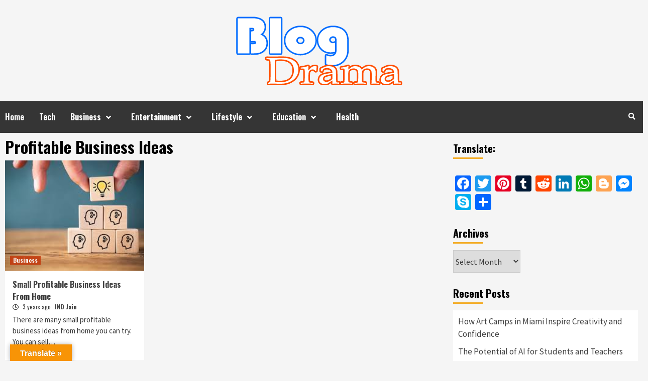

--- FILE ---
content_type: text/html; charset=UTF-8
request_url: https://www.blogdrama.net/tag/profitable-business-ideas
body_size: 67861
content:
<!doctype html>
<html lang="en-US">
<head>
    <meta charset="UTF-8">
    <meta name="viewport" content="width=device-width, initial-scale=1">
<title>blogdrama.net - Tech, Blogging, Health, Business, Finance, Lifestyle etc</title>
<meta name="description" content="blogdrama.net is a blogging platform where you will get many blogs in various categories like : Tech, Health, Fashion Business , Autos , Travel Related Daily Routine. "/>
    <link rel="profile" href="https://gmpg.org/xfn/11">

    
	<!-- This site is optimized with the Yoast SEO plugin v14.5 - https://yoast.com/wordpress/plugins/seo/ -->
	<title>Profitable Business Ideas Archives -</title>
	<meta name="robots" content="index, follow" />
	<meta name="googlebot" content="index, follow, max-snippet:-1, max-image-preview:large, max-video-preview:-1" />
	<meta name="bingbot" content="index, follow, max-snippet:-1, max-image-preview:large, max-video-preview:-1" />
	<link rel="canonical" href="https://www.blogdrama.net/tag/profitable-business-ideas" />
	<meta property="og:locale" content="en_US" />
	<meta property="og:type" content="article" />
	<meta property="og:title" content="Profitable Business Ideas Archives -" />
	<meta property="og:url" content="https://www.blogdrama.net/tag/profitable-business-ideas" />
	<meta name="twitter:card" content="summary_large_image" />
	<script type="application/ld+json" class="yoast-schema-graph">{"@context":"https://schema.org","@graph":[{"@type":["Person","Organization"],"@id":"https://www.blogdrama.net/#/schema/person/f59863e37a68a6340feaff6b813f7ae5","name":"IND Jain","image":{"@type":"ImageObject","@id":"https://www.blogdrama.net/#personlogo","inLanguage":"en-US","url":"https://secure.gravatar.com/avatar/14c7aa2aece417a538753bdb9eee2d50?s=96&d=mm&r=g","caption":"IND Jain"},"logo":{"@id":"https://www.blogdrama.net/#personlogo"}},{"@type":"WebSite","@id":"https://www.blogdrama.net/#website","url":"https://www.blogdrama.net/","name":"","description":"","publisher":{"@id":"https://www.blogdrama.net/#/schema/person/f59863e37a68a6340feaff6b813f7ae5"},"potentialAction":[{"@type":"SearchAction","target":"https://www.blogdrama.net/?s={search_term_string}","query-input":"required name=search_term_string"}],"inLanguage":"en-US"},{"@type":"CollectionPage","@id":"https://www.blogdrama.net/tag/profitable-business-ideas#webpage","url":"https://www.blogdrama.net/tag/profitable-business-ideas","name":"Profitable Business Ideas Archives -","isPartOf":{"@id":"https://www.blogdrama.net/#website"},"inLanguage":"en-US"}]}</script>
	<!-- / Yoast SEO plugin. -->


<link rel='dns-prefetch' href='//translate.google.com' />
<link rel='dns-prefetch' href='//fonts.googleapis.com' />
<link rel='dns-prefetch' href='//s.w.org' />
<link rel="alternate" type="application/rss+xml" title=" &raquo; Feed" href="https://www.blogdrama.net/feed" />
<link rel="alternate" type="application/rss+xml" title=" &raquo; Comments Feed" href="https://www.blogdrama.net/comments/feed" />
<link rel="alternate" type="application/rss+xml" title=" &raquo; Profitable Business Ideas Tag Feed" href="https://www.blogdrama.net/tag/profitable-business-ideas/feed" />
		<script type="text/javascript">
			window._wpemojiSettings = {"baseUrl":"https:\/\/s.w.org\/images\/core\/emoji\/12.0.0-1\/72x72\/","ext":".png","svgUrl":"https:\/\/s.w.org\/images\/core\/emoji\/12.0.0-1\/svg\/","svgExt":".svg","source":{"concatemoji":"https:\/\/www.blogdrama.net\/wp-includes\/js\/wp-emoji-release.min.js?ver=5.4.18"}};
			/*! This file is auto-generated */
			!function(e,a,t){var n,r,o,i=a.createElement("canvas"),p=i.getContext&&i.getContext("2d");function s(e,t){var a=String.fromCharCode;p.clearRect(0,0,i.width,i.height),p.fillText(a.apply(this,e),0,0);e=i.toDataURL();return p.clearRect(0,0,i.width,i.height),p.fillText(a.apply(this,t),0,0),e===i.toDataURL()}function c(e){var t=a.createElement("script");t.src=e,t.defer=t.type="text/javascript",a.getElementsByTagName("head")[0].appendChild(t)}for(o=Array("flag","emoji"),t.supports={everything:!0,everythingExceptFlag:!0},r=0;r<o.length;r++)t.supports[o[r]]=function(e){if(!p||!p.fillText)return!1;switch(p.textBaseline="top",p.font="600 32px Arial",e){case"flag":return s([127987,65039,8205,9895,65039],[127987,65039,8203,9895,65039])?!1:!s([55356,56826,55356,56819],[55356,56826,8203,55356,56819])&&!s([55356,57332,56128,56423,56128,56418,56128,56421,56128,56430,56128,56423,56128,56447],[55356,57332,8203,56128,56423,8203,56128,56418,8203,56128,56421,8203,56128,56430,8203,56128,56423,8203,56128,56447]);case"emoji":return!s([55357,56424,55356,57342,8205,55358,56605,8205,55357,56424,55356,57340],[55357,56424,55356,57342,8203,55358,56605,8203,55357,56424,55356,57340])}return!1}(o[r]),t.supports.everything=t.supports.everything&&t.supports[o[r]],"flag"!==o[r]&&(t.supports.everythingExceptFlag=t.supports.everythingExceptFlag&&t.supports[o[r]]);t.supports.everythingExceptFlag=t.supports.everythingExceptFlag&&!t.supports.flag,t.DOMReady=!1,t.readyCallback=function(){t.DOMReady=!0},t.supports.everything||(n=function(){t.readyCallback()},a.addEventListener?(a.addEventListener("DOMContentLoaded",n,!1),e.addEventListener("load",n,!1)):(e.attachEvent("onload",n),a.attachEvent("onreadystatechange",function(){"complete"===a.readyState&&t.readyCallback()})),(n=t.source||{}).concatemoji?c(n.concatemoji):n.wpemoji&&n.twemoji&&(c(n.twemoji),c(n.wpemoji)))}(window,document,window._wpemojiSettings);
		</script>
		<style type="text/css">
img.wp-smiley,
img.emoji {
	display: inline !important;
	border: none !important;
	box-shadow: none !important;
	height: 1em !important;
	width: 1em !important;
	margin: 0 .07em !important;
	vertical-align: -0.1em !important;
	background: none !important;
	padding: 0 !important;
}
</style>
	<link rel='stylesheet' id='wp-block-library-css'  href='https://www.blogdrama.net/wp-includes/css/dist/block-library/style.min.css?ver=5.4.18' type='text/css' media='all' />
<link rel='stylesheet' id='contact-form-7-css'  href='https://www.blogdrama.net/wp-content/plugins/contact-form-7/includes/css/styles.css?ver=5.2.1' type='text/css' media='all' />
<link rel='stylesheet' id='google-language-translator-css'  href='https://www.blogdrama.net/wp-content/plugins/google-language-translator/css/style.css?ver=6.0.6' type='text/css' media='' />
<link rel='stylesheet' id='glt-toolbar-styles-css'  href='https://www.blogdrama.net/wp-content/plugins/google-language-translator/css/toolbar.css?ver=6.0.6' type='text/css' media='' />
<link rel='stylesheet' id='hardnews-google-fonts-css'  href='https://fonts.googleapis.com/css?family=Oswald:300,400,700' type='text/css' media='all' />
<link rel='stylesheet' id='bootstrap-css'  href='https://www.blogdrama.net/wp-content/themes/covernews/assets/bootstrap/css/bootstrap.min.css?ver=5.4.18' type='text/css' media='all' />
<link rel='stylesheet' id='covernews-style-css'  href='https://www.blogdrama.net/wp-content/themes/covernews/style.css?ver=5.4.18' type='text/css' media='all' />
<link rel='stylesheet' id='hardnews-css'  href='https://www.blogdrama.net/wp-content/themes/hardnews/style.css?ver=1.0.2' type='text/css' media='all' />
<link rel='stylesheet' id='font-awesome-v5-css'  href='https://www.blogdrama.net/wp-content/themes/covernews/assets/font-awesome-v5/css/fontawesome-all.min.css?ver=5.4.18' type='text/css' media='all' />
<link rel='stylesheet' id='slick-css'  href='https://www.blogdrama.net/wp-content/themes/covernews/assets/slick/css/slick.min.css?ver=5.4.18' type='text/css' media='all' />
<link rel='stylesheet' id='covernews-google-fonts-css'  href='https://fonts.googleapis.com/css?family=Source%20Sans%20Pro:400,400i,700,700i|Lato:400,300,400italic,900,700&#038;subset=latin,latin-ext' type='text/css' media='all' />
<link rel='stylesheet' id='addtoany-css'  href='https://www.blogdrama.net/wp-content/plugins/add-to-any/addtoany.min.css?ver=1.15' type='text/css' media='all' />
<script type='text/javascript' src='https://www.blogdrama.net/wp-includes/js/jquery/jquery.js?ver=1.12.4-wp'></script>
<script type='text/javascript' src='https://www.blogdrama.net/wp-includes/js/jquery/jquery-migrate.min.js?ver=1.4.1'></script>
<script type='text/javascript' src='https://www.blogdrama.net/wp-content/plugins/add-to-any/addtoany.min.js?ver=1.1'></script>
<link rel='https://api.w.org/' href='https://www.blogdrama.net/wp-json/' />
<link rel="EditURI" type="application/rsd+xml" title="RSD" href="https://www.blogdrama.net/xmlrpc.php?rsd" />
<link rel="wlwmanifest" type="application/wlwmanifest+xml" href="https://www.blogdrama.net/wp-includes/wlwmanifest.xml" /> 
<meta name="generator" content="WordPress 5.4.18" />

<script data-cfasync="false">
window.a2a_config=window.a2a_config||{};a2a_config.callbacks=[];a2a_config.overlays=[];a2a_config.templates={};
(function(d,s,a,b){a=d.createElement(s);b=d.getElementsByTagName(s)[0];a.async=1;a.src="https://static.addtoany.com/menu/page.js";b.parentNode.insertBefore(a,b);})(document,"script");
</script>
<style type="text/css">#google_language_translator { width:auto !important; }.goog-tooltip {display: none !important;}.goog-tooltip:hover {display: none !important;}.goog-text-highlight {background-color: transparent !important; border: none !important; box-shadow: none !important;}#google_language_translator select.goog-te-combo { color:#32373c; }#flags { display:none; }#google_language_translator {color: transparent;}body { top:0px !important; }#glt-translate-trigger { left:20px; right:auto; }#glt-translate-trigger > span { color:#ffffff; }#glt-translate-trigger { background:#f89406; }.goog-te-gadget .goog-te-combo { width:100%; }</style>        <style type="text/css">
                        .site-title a,
            .site-header .site-branding .site-title a:visited,
            .site-header .site-branding .site-title a:hover,
            .site-description {
                color: #000000;
            }

            .site-branding .site-title {
                font-size: 48px;
            }

            @media only screen and (max-width: 640px) {
                .header-layout-3 .site-header .site-branding .site-title,
                .site-branding .site-title {
                    font-size: 60px;

                }
              }   

           @media only screen and (max-width: 375px) {
               .header-layout-3 .site-header .site-branding .site-title,
               .site-branding .site-title {
                        font-size: 50px;

                    }
                }
                
            

        </style>
        	<!-- Global site tag (gtag.js) - Google Analytics -->
<script async src="https://www.googletagmanager.com/gtag/js?id=UA-172541936-1"></script>
<script>
  window.dataLayer = window.dataLayer || [];
  function gtag(){dataLayer.push(arguments);}
  gtag('js', new Date());

  gtag('config', 'UA-172541936-1');
</script>
	<meta name="google-site-verification" content="CJ8oWB6clWcxNrryB5vhy7CJp0IcIhIP8AWj2MrL5aU" />
</head>

<body data-rsssl=1 class="archive tag tag-profitable-business-ideas tag-98 wp-custom-logo hfeed default-content-layout align-content-left">

    <div id="af-preloader">
        <div id="loader-wrapper">
            <div id="loader"></div>
        </div>
    </div>

<div id="page" class="site">
    <a class="skip-link screen-reader-text" href="#content">Skip to content</a>

<div class="header-layout-3">
<header id="masthead" class="site-header">
        <div class="masthead-banner " data-background="">
        <div class="container">
            <div class="row">
                <div class="col-md-12">
                    <div class="site-branding">
                        <a href="https://www.blogdrama.net/" class="custom-logo-link" rel="home"><img width="333" height="140" src="https://www.blogdrama.net/wp-content/uploads/2020/07/blog-drama.png" class="custom-logo" alt="blog drama" srcset="https://www.blogdrama.net/wp-content/uploads/2020/07/blog-drama.png 333w, https://www.blogdrama.net/wp-content/uploads/2020/07/blog-drama-300x126.png 300w" sizes="(max-width: 333px) 100vw, 333px" /></a>                            <p class="site-title font-family-1">
                                <a href="https://www.blogdrama.net/"
                                   rel="home"></a>
                            </p>
                        
                                            </div>
                </div>
                <div class="col-md-12">
                                    </div>
            </div>
        </div>
    </div>
    <nav id="site-navigation" class="main-navigation">
        <div class="container">
            <div class="row">
                <div class="kol-12">
                    <div class="navigation-container">



                        <span class="toggle-menu" aria-controls="primary-menu" aria-expanded="false">
                                <span class="screen-reader-text">Primary Menu</span>
                                 <i class="ham"></i>
                        </span>
                        <span class="af-mobile-site-title-wrap">
                            <a href="https://www.blogdrama.net/" class="custom-logo-link" rel="home"><img width="333" height="140" src="https://www.blogdrama.net/wp-content/uploads/2020/07/blog-drama.png" class="custom-logo" alt="blog drama" srcset="https://www.blogdrama.net/wp-content/uploads/2020/07/blog-drama.png 333w, https://www.blogdrama.net/wp-content/uploads/2020/07/blog-drama-300x126.png 300w" sizes="(max-width: 333px) 100vw, 333px" /></a>                            <p class="site-title font-family-1">
                                <a href="https://www.blogdrama.net/"
                                   rel="home"></a>
                            </p>
                        </span>
                        <div class="menu main-menu"><ul id="primary-menu" class="menu"><li id="menu-item-43" class="menu-item menu-item-type-custom menu-item-object-custom menu-item-home menu-item-43"><a href="https://www.blogdrama.net">Home</a></li>
<li id="menu-item-234" class="menu-item menu-item-type-taxonomy menu-item-object-category menu-item-234"><a href="https://www.blogdrama.net/category/tech">Tech</a></li>
<li id="menu-item-223" class="menu-item menu-item-type-taxonomy menu-item-object-category menu-item-has-children menu-item-223"><a href="https://www.blogdrama.net/category/business">Business</a>
<ul class="sub-menu">
	<li id="menu-item-222" class="menu-item menu-item-type-taxonomy menu-item-object-category menu-item-222"><a href="https://www.blogdrama.net/category/auto">Auto</a></li>
	<li id="menu-item-473" class="menu-item menu-item-type-taxonomy menu-item-object-category menu-item-473"><a href="https://www.blogdrama.net/category/realestate">Realestate</a></li>
	<li id="menu-item-227" class="menu-item menu-item-type-taxonomy menu-item-object-category menu-item-227"><a href="https://www.blogdrama.net/category/finance">Finance</a></li>
</ul>
</li>
<li id="menu-item-226" class="menu-item menu-item-type-taxonomy menu-item-object-category menu-item-has-children menu-item-226"><a href="https://www.blogdrama.net/category/entertainment">Entertainment</a>
<ul class="sub-menu">
	<li id="menu-item-228" class="menu-item menu-item-type-taxonomy menu-item-object-category menu-item-228"><a href="https://www.blogdrama.net/category/gaming">Gaming</a></li>
	<li id="menu-item-233" class="menu-item menu-item-type-taxonomy menu-item-object-category menu-item-233"><a href="https://www.blogdrama.net/category/sports">Sports</a></li>
</ul>
</li>
<li id="menu-item-231" class="menu-item menu-item-type-taxonomy menu-item-object-category menu-item-has-children menu-item-231"><a href="https://www.blogdrama.net/category/lifestyle">Lifestyle</a>
<ul class="sub-menu">
	<li id="menu-item-224" class="menu-item menu-item-type-taxonomy menu-item-object-category menu-item-224"><a href="https://www.blogdrama.net/category/cooking">Cooking</a></li>
	<li id="menu-item-230" class="menu-item menu-item-type-taxonomy menu-item-object-category menu-item-230"><a href="https://www.blogdrama.net/category/home-improvement">Home Improvement</a></li>
	<li id="menu-item-476" class="menu-item menu-item-type-taxonomy menu-item-object-category menu-item-476"><a href="https://www.blogdrama.net/category/fashion">Fashion</a></li>
	<li id="menu-item-235" class="menu-item menu-item-type-taxonomy menu-item-object-category menu-item-235"><a href="https://www.blogdrama.net/category/travel">Travel</a></li>
	<li id="menu-item-232" class="menu-item menu-item-type-taxonomy menu-item-object-category menu-item-232"><a href="https://www.blogdrama.net/category/shopping">Shopping</a></li>
</ul>
</li>
<li id="menu-item-225" class="menu-item menu-item-type-taxonomy menu-item-object-category menu-item-has-children menu-item-225"><a href="https://www.blogdrama.net/category/education">Education</a>
<ul class="sub-menu">
	<li id="menu-item-454" class="menu-item menu-item-type-taxonomy menu-item-object-category menu-item-454"><a href="https://www.blogdrama.net/category/law">Law</a></li>
</ul>
</li>
<li id="menu-item-229" class="menu-item menu-item-type-taxonomy menu-item-object-category menu-item-229"><a href="https://www.blogdrama.net/category/health">Health</a></li>
</ul></div>
                        <div class="cart-search">

                            <div class="af-search-wrap">
                                <div class="search-overlay">
                                    <a href="#" title="Search" class="search-icon">
                                        <i class="fa fa-search"></i>
                                    </a>
                                    <div class="af-search-form">
                                        <form role="search" method="get" class="search-form" action="https://www.blogdrama.net/">
				<label>
					<span class="screen-reader-text">Search for:</span>
					<input type="search" class="search-field" placeholder="Search &hellip;" value="" name="s" />
				</label>
				<input type="submit" class="search-submit" value="Search" />
			</form>                                    </div>
                                </div>
                            </div>
                        </div>


                    </div>
                </div>
            </div>
        </div>
    </nav>
</header>


</div>



    <div id="content" class="container">
        <div class="row">

                <div id="primary" class="content-area">
                    <main id="main" class="site-main">

                        
                            <header class="header-title-wrapper1">
                                <h1 class="page-title">Profitable Business Ideas</h1>                            </header><!-- .header-title-wrapper -->
                            <div class="row">
                            

        <article id="post-418" class="col-lg-4 col-sm-4 col-md-4 latest-posts-grid post-418 post type-post status-publish format-standard has-post-thumbnail hentry category-business tag-profitable-business-ideas"                 data-mh="archive-layout-grid">
            
<div class="align-items-center">
        <div class="spotlight-post">
            <figure class="categorised-article inside-img">
                <div class="categorised-article-wrapper">
                    <div class="data-bg-hover data-bg data-bg-categorised"
                         data-background="https://www.blogdrama.net/wp-content/uploads/2022/08/Profitable-Business-Ideas.jpg">
                        <a href="https://www.blogdrama.net/small-profitable-business-ideas-from-home"></a>
                    </div>
                                        <div class="figure-categories figure-categories-bg">
                        <ul class="cat-links"><li class="meta-category">
                             <a class="covernews-categories category-color-1" href="https://www.blogdrama.net/category/business" alt="View all posts in Business"> 
                                 Business
                             </a>
                        </li></ul>                    </div>
                </div>

            </figure>
            <figcaption>

                <h3 class="article-title article-title-1">
                    <a href="https://www.blogdrama.net/small-profitable-business-ideas-from-home">
                        Small Profitable Business Ideas From Home                    </a>
                </h3>
                <div class="grid-item-metadata">
                    
        <span class="author-links">
                            <span class="item-metadata posts-date">
                <i class="far fa-clock"></i>
                    3 years ago            </span>
                        
                <span class="item-metadata posts-author">
            <a href="https://www.blogdrama.net/author/blogdrama">
                IND Jain            </a>
        </span>
                    </span>
                        </div>
                                    <div class="full-item-discription">
                        <div class="post-description">
                            <p>There are many small profitable business ideas from home you can try. You can sell&#8230;</p>

                        </div>
                    </div>
                            </figcaption>
    </div>
    </div>







        </article>
                                <div class="col col-ten">
                                <div class="covernews-pagination">
                                                                    </div>
                            </div>
                                            </div>
                    </main><!-- #main -->
                </div><!-- #primary -->

                <aside id="secondary" class="widget-area aft-sticky-sidebar">
	<div id="glt_widget-2" class="widget covernews-widget widget_glt_widget"><h2 class="widget-title widget-title-1"><span>Translate:</span></h2><div id="google_language_translator" class="default-language-en"></div></div><div id="a2a_share_save_widget-2" class="widget covernews-widget widget_a2a_share_save_widget"><div class="a2a_kit a2a_kit_size_32 addtoany_list"><a class="a2a_button_facebook" href="https://www.addtoany.com/add_to/facebook?linkurl=https%3A%2F%2Fwww.blogdrama.net%2Ftag%2Fprofitable-business-ideas&amp;linkname=Profitable%20Business%20Ideas%20Archives%20-" title="Facebook" rel="nofollow noopener" target="_blank"></a><a class="a2a_button_twitter" href="https://www.addtoany.com/add_to/twitter?linkurl=https%3A%2F%2Fwww.blogdrama.net%2Ftag%2Fprofitable-business-ideas&amp;linkname=Profitable%20Business%20Ideas%20Archives%20-" title="Twitter" rel="nofollow noopener" target="_blank"></a><a class="a2a_button_pinterest" href="https://www.addtoany.com/add_to/pinterest?linkurl=https%3A%2F%2Fwww.blogdrama.net%2Ftag%2Fprofitable-business-ideas&amp;linkname=Profitable%20Business%20Ideas%20Archives%20-" title="Pinterest" rel="nofollow noopener" target="_blank"></a><a class="a2a_button_tumblr" href="https://www.addtoany.com/add_to/tumblr?linkurl=https%3A%2F%2Fwww.blogdrama.net%2Ftag%2Fprofitable-business-ideas&amp;linkname=Profitable%20Business%20Ideas%20Archives%20-" title="Tumblr" rel="nofollow noopener" target="_blank"></a><a class="a2a_button_reddit" href="https://www.addtoany.com/add_to/reddit?linkurl=https%3A%2F%2Fwww.blogdrama.net%2Ftag%2Fprofitable-business-ideas&amp;linkname=Profitable%20Business%20Ideas%20Archives%20-" title="Reddit" rel="nofollow noopener" target="_blank"></a><a class="a2a_button_linkedin" href="https://www.addtoany.com/add_to/linkedin?linkurl=https%3A%2F%2Fwww.blogdrama.net%2Ftag%2Fprofitable-business-ideas&amp;linkname=Profitable%20Business%20Ideas%20Archives%20-" title="LinkedIn" rel="nofollow noopener" target="_blank"></a><a class="a2a_button_whatsapp" href="https://www.addtoany.com/add_to/whatsapp?linkurl=https%3A%2F%2Fwww.blogdrama.net%2Ftag%2Fprofitable-business-ideas&amp;linkname=Profitable%20Business%20Ideas%20Archives%20-" title="WhatsApp" rel="nofollow noopener" target="_blank"></a><a class="a2a_button_blogger" href="https://www.addtoany.com/add_to/blogger?linkurl=https%3A%2F%2Fwww.blogdrama.net%2Ftag%2Fprofitable-business-ideas&amp;linkname=Profitable%20Business%20Ideas%20Archives%20-" title="Blogger" rel="nofollow noopener" target="_blank"></a><a class="a2a_button_facebook_messenger" href="https://www.addtoany.com/add_to/facebook_messenger?linkurl=https%3A%2F%2Fwww.blogdrama.net%2Ftag%2Fprofitable-business-ideas&amp;linkname=Profitable%20Business%20Ideas%20Archives%20-" title="Facebook Messenger" rel="nofollow noopener" target="_blank"></a><a class="a2a_button_skype" href="https://www.addtoany.com/add_to/skype?linkurl=https%3A%2F%2Fwww.blogdrama.net%2Ftag%2Fprofitable-business-ideas&amp;linkname=Profitable%20Business%20Ideas%20Archives%20-" title="Skype" rel="nofollow noopener" target="_blank"></a><a class="a2a_dd addtoany_share_save addtoany_share" href="https://www.addtoany.com/share"></a></div></div><div id="archives-2" class="widget covernews-widget widget_archive"><h2 class="widget-title widget-title-1"><span>Archives</span></h2>		<label class="screen-reader-text" for="archives-dropdown-2">Archives</label>
		<select id="archives-dropdown-2" name="archive-dropdown">
			
			<option value="">Select Month</option>
				<option value='https://www.blogdrama.net/2025/02'> February 2025 </option>
	<option value='https://www.blogdrama.net/2025/01'> January 2025 </option>
	<option value='https://www.blogdrama.net/2024/09'> September 2024 </option>
	<option value='https://www.blogdrama.net/2024/07'> July 2024 </option>
	<option value='https://www.blogdrama.net/2024/04'> April 2024 </option>
	<option value='https://www.blogdrama.net/2024/03'> March 2024 </option>
	<option value='https://www.blogdrama.net/2024/02'> February 2024 </option>
	<option value='https://www.blogdrama.net/2023/08'> August 2023 </option>
	<option value='https://www.blogdrama.net/2023/05'> May 2023 </option>
	<option value='https://www.blogdrama.net/2023/04'> April 2023 </option>
	<option value='https://www.blogdrama.net/2023/03'> March 2023 </option>
	<option value='https://www.blogdrama.net/2023/02'> February 2023 </option>
	<option value='https://www.blogdrama.net/2023/01'> January 2023 </option>
	<option value='https://www.blogdrama.net/2022/12'> December 2022 </option>
	<option value='https://www.blogdrama.net/2022/11'> November 2022 </option>
	<option value='https://www.blogdrama.net/2022/10'> October 2022 </option>
	<option value='https://www.blogdrama.net/2022/08'> August 2022 </option>
	<option value='https://www.blogdrama.net/2022/07'> July 2022 </option>
	<option value='https://www.blogdrama.net/2022/06'> June 2022 </option>
	<option value='https://www.blogdrama.net/2022/05'> May 2022 </option>
	<option value='https://www.blogdrama.net/2022/03'> March 2022 </option>
	<option value='https://www.blogdrama.net/2022/02'> February 2022 </option>
	<option value='https://www.blogdrama.net/2022/01'> January 2022 </option>
	<option value='https://www.blogdrama.net/2021/09'> September 2021 </option>
	<option value='https://www.blogdrama.net/2021/08'> August 2021 </option>
	<option value='https://www.blogdrama.net/2021/07'> July 2021 </option>
	<option value='https://www.blogdrama.net/2021/06'> June 2021 </option>
	<option value='https://www.blogdrama.net/2021/05'> May 2021 </option>
	<option value='https://www.blogdrama.net/2021/04'> April 2021 </option>
	<option value='https://www.blogdrama.net/2021/03'> March 2021 </option>
	<option value='https://www.blogdrama.net/2021/02'> February 2021 </option>
	<option value='https://www.blogdrama.net/2021/01'> January 2021 </option>
	<option value='https://www.blogdrama.net/2020/12'> December 2020 </option>
	<option value='https://www.blogdrama.net/2020/11'> November 2020 </option>
	<option value='https://www.blogdrama.net/2020/10'> October 2020 </option>
	<option value='https://www.blogdrama.net/2020/09'> September 2020 </option>
	<option value='https://www.blogdrama.net/2020/08'> August 2020 </option>
	<option value='https://www.blogdrama.net/2020/07'> July 2020 </option>
	<option value='https://www.blogdrama.net/2020/06'> June 2020 </option>
	<option value='https://www.blogdrama.net/2020/05'> May 2020 </option>
	<option value='https://www.blogdrama.net/2020/04'> April 2020 </option>
	<option value='https://www.blogdrama.net/2020/03'> March 2020 </option>
	<option value='https://www.blogdrama.net/2020/02'> February 2020 </option>
	<option value='https://www.blogdrama.net/2020/01'> January 2020 </option>

		</select>

<script type="text/javascript">
/* <![CDATA[ */
(function() {
	var dropdown = document.getElementById( "archives-dropdown-2" );
	function onSelectChange() {
		if ( dropdown.options[ dropdown.selectedIndex ].value !== '' ) {
			document.location.href = this.options[ this.selectedIndex ].value;
		}
	}
	dropdown.onchange = onSelectChange;
})();
/* ]]> */
</script>

		</div>		<div id="recent-posts-2" class="widget covernews-widget widget_recent_entries">		<h2 class="widget-title widget-title-1"><span>Recent Posts</span></h2>		<ul>
											<li>
					<a href="https://www.blogdrama.net/how-art-camps-in-miami-inspire-creativity-and-confidence">How Art Camps in Miami Inspire Creativity and Confidence</a>
									</li>
											<li>
					<a href="https://www.blogdrama.net/the-potential-of-ai-for-students-and-teachers">The Potential of AI for Students and Teachers</a>
									</li>
											<li>
					<a href="https://www.blogdrama.net/how-digital-innovation-is-revolutionizing-journalism">How Digital Innovation is Revolutionizing Journalism</a>
									</li>
											<li>
					<a href="https://www.blogdrama.net/outsourcing-seo-in-2024-strategies-for-success">Outsourcing SEO in 2024: Strategies for Success</a>
									</li>
											<li>
					<a href="https://www.blogdrama.net/essential-reasons-to-visit-your-optometrist-regularly">Essential Reasons to Visit your Optometrist Regularly</a>
									</li>
											<li>
					<a href="https://www.blogdrama.net/questions-to-ask-before-you-hire-a-lawn-sprinkler-maintenance-company">Questions to Ask before you Hire a Lawn Sprinkler Maintenance Company</a>
									</li>
											<li>
					<a href="https://www.blogdrama.net/7-effective-tips-for-finding-the-best-ford-dealer">7 Effective Tips for Finding the Best Ford Dealer</a>
									</li>
											<li>
					<a href="https://www.blogdrama.net/cleaning-chemicals-a-comprehensive-guide-for-safety-and-effectiveness">Cleaning Chemicals : A Comprehensive Guide for Safety and Effectiveness</a>
									</li>
											<li>
					<a href="https://www.blogdrama.net/considerations-to-learn-about-disk-drive-defragmentation">Considerations to Learn About Disk Drive Defragmentation</a>
									</li>
											<li>
					<a href="https://www.blogdrama.net/how-to-make-kheer-quickly">How to Make Kheer Quickly</a>
									</li>
											<li>
					<a href="https://www.blogdrama.net/how-to-make-rice-without-a-pressure-cooker">How to Make Rice Without a Pressure Cooker</a>
									</li>
											<li>
					<a href="https://www.blogdrama.net/how-to-make-a-gift-box-out-of-cardboard">How to Make a Gift Box Out of Cardboard</a>
									</li>
											<li>
					<a href="https://www.blogdrama.net/what-is-digital-currency-and-how-does-it-work">What is Digital Currency and How Does it Work?</a>
									</li>
											<li>
					<a href="https://www.blogdrama.net/how-many-articles-should-a-blog-have">How Many Articles Should a Blog Have?</a>
									</li>
											<li>
					<a href="https://www.blogdrama.net/how-to-change-your-lifestyle-to-be-healthy">How to Change Your Lifestyle to Be Healthy</a>
									</li>
					</ul>
		</div><div id="tag_cloud-2" class="widget covernews-widget widget_tag_cloud"><h2 class="widget-title widget-title-1"><span>Tags</span></h2><div class="tagcloud"><a href="https://www.blogdrama.net/tag/baseball" class="tag-cloud-link tag-link-46 tag-link-position-1" style="font-size: 8pt;" aria-label="Baseball (1 item)">Baseball</a>
<a href="https://www.blogdrama.net/tag/benefits-of-pomegranate" class="tag-cloud-link tag-link-19 tag-link-position-2" style="font-size: 8pt;" aria-label="Benefits of pomegranate (1 item)">Benefits of pomegranate</a>
<a href="https://www.blogdrama.net/tag/best-attractions" class="tag-cloud-link tag-link-16 tag-link-position-3" style="font-size: 8pt;" aria-label="best attractions (1 item)">best attractions</a>
<a href="https://www.blogdrama.net/tag/breast-implant-illness" class="tag-cloud-link tag-link-43 tag-link-position-4" style="font-size: 8pt;" aria-label="Breast Implant Illness (1 item)">Breast Implant Illness</a>
<a href="https://www.blogdrama.net/tag/business-startup" class="tag-cloud-link tag-link-7 tag-link-position-5" style="font-size: 8pt;" aria-label="Business Startup (1 item)">Business Startup</a>
<a href="https://www.blogdrama.net/tag/content-marketing" class="tag-cloud-link tag-link-52 tag-link-position-6" style="font-size: 8pt;" aria-label="Content Marketing (1 item)">Content Marketing</a>
<a href="https://www.blogdrama.net/tag/crypto-brokers" class="tag-cloud-link tag-link-60 tag-link-position-7" style="font-size: 8pt;" aria-label="Crypto-Brokers (1 item)">Crypto-Brokers</a>
<a href="https://www.blogdrama.net/tag/cupcakes-recipes" class="tag-cloud-link tag-link-9 tag-link-position-8" style="font-size: 8pt;" aria-label="Cupcakes Recipes (1 item)">Cupcakes Recipes</a>
<a href="https://www.blogdrama.net/tag/digital-commerce" class="tag-cloud-link tag-link-61 tag-link-position-9" style="font-size: 8pt;" aria-label="Digital Commerce (1 item)">Digital Commerce</a>
<a href="https://www.blogdrama.net/tag/eating-paneer" class="tag-cloud-link tag-link-51 tag-link-position-10" style="font-size: 8pt;" aria-label="eating paneer (1 item)">eating paneer</a>
<a href="https://www.blogdrama.net/tag/effective-classroom" class="tag-cloud-link tag-link-34 tag-link-position-11" style="font-size: 8pt;" aria-label="Effective Classroom (1 item)">Effective Classroom</a>
<a href="https://www.blogdrama.net/tag/facebook-marketing" class="tag-cloud-link tag-link-32 tag-link-position-12" style="font-size: 8pt;" aria-label="Facebook Marketing (1 item)">Facebook Marketing</a>
<a href="https://www.blogdrama.net/tag/fruit-salad" class="tag-cloud-link tag-link-18 tag-link-position-13" style="font-size: 8pt;" aria-label="fruit salad (1 item)">fruit salad</a>
<a href="https://www.blogdrama.net/tag/fruits-benefits" class="tag-cloud-link tag-link-40 tag-link-position-14" style="font-size: 8pt;" aria-label="Fruits benefits (1 item)">Fruits benefits</a>
<a href="https://www.blogdrama.net/tag/games-to-play" class="tag-cloud-link tag-link-47 tag-link-position-15" style="font-size: 8pt;" aria-label="Games to Play (1 item)">Games to Play</a>
<a href="https://www.blogdrama.net/tag/google-drive" class="tag-cloud-link tag-link-21 tag-link-position-16" style="font-size: 8pt;" aria-label="Google Drive (1 item)">Google Drive</a>
<a href="https://www.blogdrama.net/tag/google-games-snake" class="tag-cloud-link tag-link-58 tag-link-position-17" style="font-size: 8pt;" aria-label="Google Games Snake (1 item)">Google Games Snake</a>
<a href="https://www.blogdrama.net/tag/health-issues" class="tag-cloud-link tag-link-11 tag-link-position-18" style="font-size: 8pt;" aria-label="Health Issues (1 item)">Health Issues</a>
<a href="https://www.blogdrama.net/tag/healthy-fast-food" class="tag-cloud-link tag-link-12 tag-link-position-19" style="font-size: 8pt;" aria-label="Healthy Fast Food (1 item)">Healthy Fast Food</a>
<a href="https://www.blogdrama.net/tag/highest-paid-jobs" class="tag-cloud-link tag-link-33 tag-link-position-20" style="font-size: 8pt;" aria-label="Highest Paid Jobs (1 item)">Highest Paid Jobs</a>
<a href="https://www.blogdrama.net/tag/home-improvement" class="tag-cloud-link tag-link-27 tag-link-position-21" style="font-size: 8pt;" aria-label="Home Improvement (1 item)">Home Improvement</a>
<a href="https://www.blogdrama.net/tag/home-improvement-advice" class="tag-cloud-link tag-link-22 tag-link-position-22" style="font-size: 8pt;" aria-label="Home Improvement Advice (1 item)">Home Improvement Advice</a>
<a href="https://www.blogdrama.net/tag/home-improvement-tips" class="tag-cloud-link tag-link-25 tag-link-position-23" style="font-size: 8pt;" aria-label="Home Improvement Tips (1 item)">Home Improvement Tips</a>
<a href="https://www.blogdrama.net/tag/home-office-setup" class="tag-cloud-link tag-link-39 tag-link-position-24" style="font-size: 8pt;" aria-label="home office setup (1 item)">home office setup</a>
<a href="https://www.blogdrama.net/tag/indian-cooking" class="tag-cloud-link tag-link-26 tag-link-position-25" style="font-size: 8pt;" aria-label="Indian cooking (1 item)">Indian cooking</a>
<a href="https://www.blogdrama.net/tag/internet-explorer" class="tag-cloud-link tag-link-24 tag-link-position-26" style="font-size: 8pt;" aria-label="Internet Explorer (1 item)">Internet Explorer</a>
<a href="https://www.blogdrama.net/tag/iti-fitter-job" class="tag-cloud-link tag-link-42 tag-link-position-27" style="font-size: 8pt;" aria-label="ITI Fitter Job (1 item)">ITI Fitter Job</a>
<a href="https://www.blogdrama.net/tag/jobs" class="tag-cloud-link tag-link-44 tag-link-position-28" style="font-size: 8pt;" aria-label="jobs (1 item)">jobs</a>
<a href="https://www.blogdrama.net/tag/make-money" class="tag-cloud-link tag-link-31 tag-link-position-29" style="font-size: 8pt;" aria-label="Make Money (1 item)">Make Money</a>
<a href="https://www.blogdrama.net/tag/manage-diet" class="tag-cloud-link tag-link-13 tag-link-position-30" style="font-size: 8pt;" aria-label="Manage Diet (1 item)">Manage Diet</a>
<a href="https://www.blogdrama.net/tag/motivational-speaker" class="tag-cloud-link tag-link-10 tag-link-position-31" style="font-size: 8pt;" aria-label="motivational speaker (1 item)">motivational speaker</a>
<a href="https://www.blogdrama.net/tag/online-saman-kaise-mangaye" class="tag-cloud-link tag-link-53 tag-link-position-32" style="font-size: 8pt;" aria-label="Online saman kaise mangaye (1 item)">Online saman kaise mangaye</a>
<a href="https://www.blogdrama.net/tag/online-shopping-reviews" class="tag-cloud-link tag-link-37 tag-link-position-33" style="font-size: 8pt;" aria-label="Online Shopping Reviews (1 item)">Online Shopping Reviews</a>
<a href="https://www.blogdrama.net/tag/pineapple" class="tag-cloud-link tag-link-41 tag-link-position-34" style="font-size: 8pt;" aria-label="Pineapple (1 item)">Pineapple</a>
<a href="https://www.blogdrama.net/tag/play-free-games" class="tag-cloud-link tag-link-59 tag-link-position-35" style="font-size: 8pt;" aria-label="Play Free Games (1 item)">Play Free Games</a>
<a href="https://www.blogdrama.net/tag/playing-google-pacman" class="tag-cloud-link tag-link-49 tag-link-position-36" style="font-size: 8pt;" aria-label="Playing Google Pacman (1 item)">Playing Google Pacman</a>
<a href="https://www.blogdrama.net/tag/str-capital-review" class="tag-cloud-link tag-link-54 tag-link-position-37" style="font-size: 8pt;" aria-label="Str Capital Review (1 item)">Str Capital Review</a>
<a href="https://www.blogdrama.net/tag/teacher-observation" class="tag-cloud-link tag-link-35 tag-link-position-38" style="font-size: 8pt;" aria-label="Teacher Observation (1 item)">Teacher Observation</a>
<a href="https://www.blogdrama.net/tag/used-car" class="tag-cloud-link tag-link-29 tag-link-position-39" style="font-size: 8pt;" aria-label="Used Car (1 item)">Used Car</a>
<a href="https://www.blogdrama.net/tag/vegan-proteins" class="tag-cloud-link tag-link-14 tag-link-position-40" style="font-size: 8pt;" aria-label="vegan proteins (1 item)">vegan proteins</a>
<a href="https://www.blogdrama.net/tag/vegan-rice" class="tag-cloud-link tag-link-8 tag-link-position-41" style="font-size: 8pt;" aria-label="Vegan Rice (1 item)">Vegan Rice</a>
<a href="https://www.blogdrama.net/tag/web-design" class="tag-cloud-link tag-link-15 tag-link-position-42" style="font-size: 8pt;" aria-label="web design (1 item)">web design</a>
<a href="https://www.blogdrama.net/tag/website-designing" class="tag-cloud-link tag-link-38 tag-link-position-43" style="font-size: 8pt;" aria-label="Website designing (1 item)">Website designing</a>
<a href="https://www.blogdrama.net/tag/wifi-speed" class="tag-cloud-link tag-link-50 tag-link-position-44" style="font-size: 8pt;" aria-label="WiFi Speed (1 item)">WiFi Speed</a>
<a href="https://www.blogdrama.net/tag/wordpress-social-media-plugins" class="tag-cloud-link tag-link-55 tag-link-position-45" style="font-size: 8pt;" aria-label="wordpress social media plugins (1 item)">wordpress social media plugins</a></div>
</div></aside><!-- #secondary -->
        </div>


</div>

<div class="af-main-banner-latest-posts grid-layout">
    <div class="container">
        <div class="row">

    <div class="widget-title-section">
                    <h4 class="widget-title header-after1">
                        <span class="header-after">                            
                            You may have missed                            </span>
            </h4>
        
    </div>
    <div class="row">
                <div class="col-sm-15 latest-posts-grid" data-mh="latest-posts-grid">
                <div class="spotlight-post">
                    <figure class="categorised-article inside-img">
                        <div class="categorised-article-wrapper">
                            <div class="data-bg data-bg-hover data-bg-categorised"
                                 data-background="https://www.blogdrama.net/wp-content/uploads/2025/02/Inspire-Creativity-and-Confidence.jpg">
                                <a href="https://www.blogdrama.net/how-art-camps-in-miami-inspire-creativity-and-confidence"></a>
                            </div>
                        </div>
                                                <div class="figure-categories figure-categories-bg">
                            
                            <ul class="cat-links"><li class="meta-category">
                             <a class="covernews-categories category-color-1" href="https://www.blogdrama.net/category/education" alt="View all posts in Education"> 
                                 Education
                             </a>
                        </li></ul>                        </div>
                    </figure>

                    <figcaption>
                        
                        <h3 class="article-title article-title-1">
                            <a href="https://www.blogdrama.net/how-art-camps-in-miami-inspire-creativity-and-confidence">
                                How Art Camps in Miami Inspire Creativity and Confidence                            </a>
                        </h3>
                        <div class="grid-item-metadata">
                            
        <span class="author-links">
                            <span class="item-metadata posts-date">
                <i class="far fa-clock"></i>
                    12 months ago            </span>
                        
                <span class="item-metadata posts-author">
            <a href="https://www.blogdrama.net/author/blogdrama">
                IND Jain            </a>
        </span>
                    </span>
                                </div>
                    </figcaption>
                </div>
            </div>
                    <div class="col-sm-15 latest-posts-grid" data-mh="latest-posts-grid">
                <div class="spotlight-post">
                    <figure class="categorised-article inside-img">
                        <div class="categorised-article-wrapper">
                            <div class="data-bg data-bg-hover data-bg-categorised"
                                 data-background="https://www.blogdrama.net/wp-content/uploads/2025/01/AI-for-Students-and-Teachers.jpg">
                                <a href="https://www.blogdrama.net/the-potential-of-ai-for-students-and-teachers"></a>
                            </div>
                        </div>
                                                <div class="figure-categories figure-categories-bg">
                            
                            <ul class="cat-links"><li class="meta-category">
                             <a class="covernews-categories category-color-1" href="https://www.blogdrama.net/category/tech" alt="View all posts in Tech"> 
                                 Tech
                             </a>
                        </li></ul>                        </div>
                    </figure>

                    <figcaption>
                        
                        <h3 class="article-title article-title-1">
                            <a href="https://www.blogdrama.net/the-potential-of-ai-for-students-and-teachers">
                                The Potential of AI for Students and Teachers                            </a>
                        </h3>
                        <div class="grid-item-metadata">
                            
        <span class="author-links">
                            <span class="item-metadata posts-date">
                <i class="far fa-clock"></i>
                    1 year ago            </span>
                        
                <span class="item-metadata posts-author">
            <a href="https://www.blogdrama.net/author/blogdrama">
                IND Jain            </a>
        </span>
                    </span>
                                </div>
                    </figcaption>
                </div>
            </div>
                    <div class="col-sm-15 latest-posts-grid" data-mh="latest-posts-grid">
                <div class="spotlight-post">
                    <figure class="categorised-article inside-img">
                        <div class="categorised-article-wrapper">
                            <div class="data-bg data-bg-hover data-bg-categorised"
                                 data-background="https://www.blogdrama.net/wp-content/uploads/2024/09/Revolutionizing-Journalism.jpeg">
                                <a href="https://www.blogdrama.net/how-digital-innovation-is-revolutionizing-journalism"></a>
                            </div>
                        </div>
                                                <div class="figure-categories figure-categories-bg">
                            
                            <ul class="cat-links"><li class="meta-category">
                             <a class="covernews-categories category-color-1" href="https://www.blogdrama.net/category/tech" alt="View all posts in Tech"> 
                                 Tech
                             </a>
                        </li></ul>                        </div>
                    </figure>

                    <figcaption>
                        
                        <h3 class="article-title article-title-1">
                            <a href="https://www.blogdrama.net/how-digital-innovation-is-revolutionizing-journalism">
                                How Digital Innovation is Revolutionizing Journalism                            </a>
                        </h3>
                        <div class="grid-item-metadata">
                            
        <span class="author-links">
                            <span class="item-metadata posts-date">
                <i class="far fa-clock"></i>
                    1 year ago            </span>
                        
                <span class="item-metadata posts-author">
            <a href="https://www.blogdrama.net/author/blogdrama">
                IND Jain            </a>
        </span>
                    </span>
                                </div>
                    </figcaption>
                </div>
            </div>
                    <div class="col-sm-15 latest-posts-grid" data-mh="latest-posts-grid">
                <div class="spotlight-post">
                    <figure class="categorised-article inside-img">
                        <div class="categorised-article-wrapper">
                            <div class="data-bg data-bg-hover data-bg-categorised"
                                 data-background="https://www.blogdrama.net/wp-content/uploads/2024/09/Outsourcing-SEO-in-2024.jpeg">
                                <a href="https://www.blogdrama.net/outsourcing-seo-in-2024-strategies-for-success"></a>
                            </div>
                        </div>
                                                <div class="figure-categories figure-categories-bg">
                            
                            <ul class="cat-links"><li class="meta-category">
                             <a class="covernews-categories category-color-1" href="https://www.blogdrama.net/category/tech" alt="View all posts in Tech"> 
                                 Tech
                             </a>
                        </li></ul>                        </div>
                    </figure>

                    <figcaption>
                        
                        <h3 class="article-title article-title-1">
                            <a href="https://www.blogdrama.net/outsourcing-seo-in-2024-strategies-for-success">
                                Outsourcing SEO in 2024: Strategies for Success                            </a>
                        </h3>
                        <div class="grid-item-metadata">
                            
        <span class="author-links">
                            <span class="item-metadata posts-date">
                <i class="far fa-clock"></i>
                    1 year ago            </span>
                        
                <span class="item-metadata posts-author">
            <a href="https://www.blogdrama.net/author/blogdrama">
                IND Jain            </a>
        </span>
                    </span>
                                </div>
                    </figcaption>
                </div>
            </div>
                    <div class="col-sm-15 latest-posts-grid" data-mh="latest-posts-grid">
                <div class="spotlight-post">
                    <figure class="categorised-article inside-img">
                        <div class="categorised-article-wrapper">
                            <div class="data-bg data-bg-hover data-bg-categorised"
                                 data-background="https://www.blogdrama.net/wp-content/uploads/2024/07/Optometrist-Regularly.jpeg">
                                <a href="https://www.blogdrama.net/essential-reasons-to-visit-your-optometrist-regularly"></a>
                            </div>
                        </div>
                                                <div class="figure-categories figure-categories-bg">
                            
                            <ul class="cat-links"><li class="meta-category">
                             <a class="covernews-categories category-color-1" href="https://www.blogdrama.net/category/business" alt="View all posts in Business"> 
                                 Business
                             </a>
                        </li></ul>                        </div>
                    </figure>

                    <figcaption>
                        
                        <h3 class="article-title article-title-1">
                            <a href="https://www.blogdrama.net/essential-reasons-to-visit-your-optometrist-regularly">
                                Essential Reasons to Visit your Optometrist Regularly                            </a>
                        </h3>
                        <div class="grid-item-metadata">
                            
        <span class="author-links">
                            <span class="item-metadata posts-date">
                <i class="far fa-clock"></i>
                    2 years ago            </span>
                        
                <span class="item-metadata posts-author">
            <a href="https://www.blogdrama.net/author/blogdrama">
                IND Jain            </a>
        </span>
                    </span>
                                </div>
                    </figcaption>
                </div>
            </div>
                </div>
    </div>
    </div>
</div>

<footer class="site-footer">
        
            <div class="secondary-footer">
        <div class="container">
            <div class="row">
                                    <div class="col-sm-12">
                        <div class="footer-nav-wrapper">
                        <div class="footer-navigation"><ul id="footer-menu" class="menu"><li id="menu-item-236" class="menu-item menu-item-type-custom menu-item-object-custom menu-item-home menu-item-236"><a href="https://www.blogdrama.net/">Home</a></li>
<li id="menu-item-237" class="menu-item menu-item-type-post_type menu-item-object-page menu-item-237"><a href="https://www.blogdrama.net/about-us">About Us</a></li>
<li id="menu-item-238" class="menu-item menu-item-type-post_type menu-item-object-page menu-item-238"><a href="https://www.blogdrama.net/advertise">Advertise</a></li>
<li id="menu-item-239" class="menu-item menu-item-type-post_type menu-item-object-page menu-item-239"><a href="https://www.blogdrama.net/contact-us">Contact Us</a></li>
<li id="menu-item-240" class="menu-item menu-item-type-post_type menu-item-object-page menu-item-240"><a href="https://www.blogdrama.net/content-publishing">Content Publishing</a></li>
<li id="menu-item-241" class="menu-item menu-item-type-post_type menu-item-object-page menu-item-241"><a href="https://www.blogdrama.net/privacy-policy">Privacy Policy</a></li>
<li id="menu-item-242" class="menu-item menu-item-type-post_type menu-item-object-page menu-item-242"><a href="https://www.blogdrama.net/write-for-us">Write for us</a></li>
</ul></div>                        </div>
                    </div>
                                                </div>
        </div>
    </div>
            <div class="site-info">
        <div class="container">
            <div class="row">
                <div class="col-sm-12">
                                                                Copyright &copy; All rights reserved.                                                                                    <span class="sep"> | </span>
                        <a href="https://afthemes.com/products/covernews/">CoverNews</a> by AF themes.                                    </div>
            </div>
        </div>
    </div>
</footer>
</div>
<a id="scroll-up" class="secondary-color">
    <i class="fa fa-angle-up"></i>
</a>
<div id="glt-translate-trigger"><span class="notranslate">Translate »</span></div><div id="glt-toolbar"></div><div id="flags" style="display:none" class="size18"><ul id="sortable" class="ui-sortable"><li id="Afrikaans"><a href="#" title="Afrikaans" class="nturl notranslate af flag Afrikaans"></a></li><li id="Albanian"><a href="#" title="Albanian" class="nturl notranslate sq flag Albanian"></a></li><li id="Amharic"><a href="#" title="Amharic" class="nturl notranslate am flag Amharic"></a></li><li id="Arabic"><a href="#" title="Arabic" class="nturl notranslate ar flag Arabic"></a></li><li id="Armenian"><a href="#" title="Armenian" class="nturl notranslate hy flag Armenian"></a></li><li id="Azerbaijani"><a href="#" title="Azerbaijani" class="nturl notranslate az flag Azerbaijani"></a></li><li id="Basque"><a href="#" title="Basque" class="nturl notranslate eu flag Basque"></a></li><li id="Belarusian"><a href="#" title="Belarusian" class="nturl notranslate be flag Belarusian"></a></li><li id="Bengali"><a href="#" title="Bengali" class="nturl notranslate bn flag Bengali"></a></li><li id="Bosnian"><a href="#" title="Bosnian" class="nturl notranslate bs flag Bosnian"></a></li><li id="Bulgarian"><a href="#" title="Bulgarian" class="nturl notranslate bg flag Bulgarian"></a></li><li id="Catalan"><a href="#" title="Catalan" class="nturl notranslate ca flag Catalan"></a></li><li id="Cebuano"><a href="#" title="Cebuano" class="nturl notranslate ceb flag Cebuano"></a></li><li id="Chichewa"><a href="#" title="Chichewa" class="nturl notranslate ny flag Chichewa"></a></li><li id="Chinese (Simplified)"><a href="#" title="Chinese (Simplified)" class="nturl notranslate zh-CN flag Chinese (Simplified)"></a></li><li id="Chinese (Traditional)"><a href="#" title="Chinese (Traditional)" class="nturl notranslate zh-TW flag Chinese (Traditional)"></a></li><li id="Corsican"><a href="#" title="Corsican" class="nturl notranslate co flag Corsican"></a></li><li id="Croatian"><a href="#" title="Croatian" class="nturl notranslate hr flag Croatian"></a></li><li id="Czech"><a href="#" title="Czech" class="nturl notranslate cs flag Czech"></a></li><li id="Danish"><a href="#" title="Danish" class="nturl notranslate da flag Danish"></a></li><li id="Dutch"><a href="#" title="Dutch" class="nturl notranslate nl flag Dutch"></a></li><li id="English"><a href="#" title="English" class="nturl notranslate en flag united-states"></a></li><li id="Esperanto"><a href="#" title="Esperanto" class="nturl notranslate eo flag Esperanto"></a></li><li id="Estonian"><a href="#" title="Estonian" class="nturl notranslate et flag Estonian"></a></li><li id="Filipino"><a href="#" title="Filipino" class="nturl notranslate tl flag Filipino"></a></li><li id="Finnish"><a href="#" title="Finnish" class="nturl notranslate fi flag Finnish"></a></li><li id="French"><a href="#" title="French" class="nturl notranslate fr flag French"></a></li><li id="Frisian"><a href="#" title="Frisian" class="nturl notranslate fy flag Frisian"></a></li><li id="Galician"><a href="#" title="Galician" class="nturl notranslate gl flag Galician"></a></li><li id="Georgian"><a href="#" title="Georgian" class="nturl notranslate ka flag Georgian"></a></li><li id="German"><a href="#" title="German" class="nturl notranslate de flag German"></a></li><li id="Greek"><a href="#" title="Greek" class="nturl notranslate el flag Greek"></a></li><li id="Gujarati"><a href="#" title="Gujarati" class="nturl notranslate gu flag Gujarati"></a></li><li id="Haitian"><a href="#" title="Haitian" class="nturl notranslate ht flag Haitian"></a></li><li id="Hausa"><a href="#" title="Hausa" class="nturl notranslate ha flag Hausa"></a></li><li id="Hawaiian"><a href="#" title="Hawaiian" class="nturl notranslate haw flag Hawaiian"></a></li><li id="Hebrew"><a href="#" title="Hebrew" class="nturl notranslate iw flag Hebrew"></a></li><li id="Hindi"><a href="#" title="Hindi" class="nturl notranslate hi flag Hindi"></a></li><li id="Hmong"><a href="#" title="Hmong" class="nturl notranslate hmn flag Hmong"></a></li><li id="Hungarian"><a href="#" title="Hungarian" class="nturl notranslate hu flag Hungarian"></a></li><li id="Icelandic"><a href="#" title="Icelandic" class="nturl notranslate is flag Icelandic"></a></li><li id="Igbo"><a href="#" title="Igbo" class="nturl notranslate ig flag Igbo"></a></li><li id="Indonesian"><a href="#" title="Indonesian" class="nturl notranslate id flag Indonesian"></a></li><li id="Irish"><a href="#" title="Irish" class="nturl notranslate ga flag Irish"></a></li><li id="Italian"><a href="#" title="Italian" class="nturl notranslate it flag Italian"></a></li><li id="Japanese"><a href="#" title="Japanese" class="nturl notranslate ja flag Japanese"></a></li><li id="Javanese"><a href="#" title="Javanese" class="nturl notranslate jw flag Javanese"></a></li><li id="Kannada"><a href="#" title="Kannada" class="nturl notranslate kn flag Kannada"></a></li><li id="Kazakh"><a href="#" title="Kazakh" class="nturl notranslate kk flag Kazakh"></a></li><li id="Khmer"><a href="#" title="Khmer" class="nturl notranslate km flag Khmer"></a></li><li id="Korean"><a href="#" title="Korean" class="nturl notranslate ko flag Korean"></a></li><li id="Kurdish"><a href="#" title="Kurdish" class="nturl notranslate ku flag Kurdish"></a></li><li id="Kyrgyz"><a href="#" title="Kyrgyz" class="nturl notranslate ky flag Kyrgyz"></a></li><li id="Lao"><a href="#" title="Lao" class="nturl notranslate lo flag Lao"></a></li><li id="Latin"><a href="#" title="Latin" class="nturl notranslate la flag Latin"></a></li><li id="Latvian"><a href="#" title="Latvian" class="nturl notranslate lv flag Latvian"></a></li><li id="Lithuanian"><a href="#" title="Lithuanian" class="nturl notranslate lt flag Lithuanian"></a></li><li id="Luxembourgish"><a href="#" title="Luxembourgish" class="nturl notranslate lb flag Luxembourgish"></a></li><li id="Macedonian"><a href="#" title="Macedonian" class="nturl notranslate mk flag Macedonian"></a></li><li id="Malagasy"><a href="#" title="Malagasy" class="nturl notranslate mg flag Malagasy"></a></li><li id="Malayalam"><a href="#" title="Malayalam" class="nturl notranslate ml flag Malayalam"></a></li><li id="Malay"><a href="#" title="Malay" class="nturl notranslate ms flag Malay"></a></li><li id="Maltese"><a href="#" title="Maltese" class="nturl notranslate mt flag Maltese"></a></li><li id="Maori"><a href="#" title="Maori" class="nturl notranslate mi flag Maori"></a></li><li id="Marathi"><a href="#" title="Marathi" class="nturl notranslate mr flag Marathi"></a></li><li id="Mongolian"><a href="#" title="Mongolian" class="nturl notranslate mn flag Mongolian"></a></li><li id="Myanmar (Burmese)"><a href="#" title="Myanmar (Burmese)" class="nturl notranslate my flag Myanmar (Burmese)"></a></li><li id="Nepali"><a href="#" title="Nepali" class="nturl notranslate ne flag Nepali"></a></li><li id="Norwegian"><a href="#" title="Norwegian" class="nturl notranslate no flag Norwegian"></a></li><li id="Pashto"><a href="#" title="Pashto" class="nturl notranslate ps flag Pashto"></a></li><li id="Persian"><a href="#" title="Persian" class="nturl notranslate fa flag Persian"></a></li><li id="Polish"><a href="#" title="Polish" class="nturl notranslate pl flag Polish"></a></li><li id="Portuguese"><a href="#" title="Portuguese" class="nturl notranslate pt flag Portuguese"></a></li><li id="Punjabi"><a href="#" title="Punjabi" class="nturl notranslate pa flag Punjabi"></a></li><li id="Romanian"><a href="#" title="Romanian" class="nturl notranslate ro flag Romanian"></a></li><li id="Russian"><a href="#" title="Russian" class="nturl notranslate ru flag Russian"></a></li><li id="Serbian"><a href="#" title="Serbian" class="nturl notranslate sr flag Serbian"></a></li><li id="Shona"><a href="#" title="Shona" class="nturl notranslate sn flag Shona"></a></li><li id="Sesotho"><a href="#" title="Sesotho" class="nturl notranslate st flag Sesotho"></a></li><li id="Sindhi"><a href="#" title="Sindhi" class="nturl notranslate sd flag Sindhi"></a></li><li id="Sinhala"><a href="#" title="Sinhala" class="nturl notranslate si flag Sinhala"></a></li><li id="Slovak"><a href="#" title="Slovak" class="nturl notranslate sk flag Slovak"></a></li><li id="Slovenian"><a href="#" title="Slovenian" class="nturl notranslate sl flag Slovenian"></a></li><li id="Samoan"><a href="#" title="Samoan" class="nturl notranslate sm flag Samoan"></a></li><li id="Scots Gaelic"><a href="#" title="Scots Gaelic" class="nturl notranslate gd flag Scots Gaelic"></a></li><li id="Somali"><a href="#" title="Somali" class="nturl notranslate so flag Somali"></a></li><li id="Spanish"><a href="#" title="Spanish" class="nturl notranslate es flag Spanish"></a></li><li id="Sundanese"><a href="#" title="Sundanese" class="nturl notranslate su flag Sundanese"></a></li><li id="Swahili"><a href="#" title="Swahili" class="nturl notranslate sw flag Swahili"></a></li><li id="Swedish"><a href="#" title="Swedish" class="nturl notranslate sv flag Swedish"></a></li><li id="Tajik"><a href="#" title="Tajik" class="nturl notranslate tg flag Tajik"></a></li><li id="Tamil"><a href="#" title="Tamil" class="nturl notranslate ta flag Tamil"></a></li><li id="Telugu"><a href="#" title="Telugu" class="nturl notranslate te flag Telugu"></a></li><li id="Thai"><a href="#" title="Thai" class="nturl notranslate th flag Thai"></a></li><li id="Turkish"><a href="#" title="Turkish" class="nturl notranslate tr flag Turkish"></a></li><li id="Ukrainian"><a href="#" title="Ukrainian" class="nturl notranslate uk flag Ukrainian"></a></li><li id="Urdu"><a href="#" title="Urdu" class="nturl notranslate ur flag Urdu"></a></li><li id="Uzbek"><a href="#" title="Uzbek" class="nturl notranslate uz flag Uzbek"></a></li><li id="Vietnamese"><a href="#" title="Vietnamese" class="nturl notranslate vi flag Vietnamese"></a></li><li id="Welsh"><a href="#" title="Welsh" class="nturl notranslate cy flag Welsh"></a></li><li id="Xhosa"><a href="#" title="Xhosa" class="nturl notranslate xh flag Xhosa"></a></li><li id="Yiddish"><a href="#" title="Yiddish" class="nturl notranslate yi flag Yiddish"></a></li><li id="Yoruba"><a href="#" title="Yoruba" class="nturl notranslate yo flag Yoruba"></a></li><li id="Zulu"><a href="#" title="Zulu" class="nturl notranslate zu flag Zulu"></a></li></ul></div><div id='glt-footer'></div><script>function GoogleLanguageTranslatorInit() { new google.translate.TranslateElement({pageLanguage: 'en', includedLanguages:'af,sq,am,ar,hy,az,eu,be,bn,bs,bg,ca,ceb,ny,zh-CN,zh-TW,co,hr,cs,da,nl,en,eo,et,tl,fi,fr,fy,gl,ka,de,el,gu,ht,ha,haw,iw,hi,hmn,hu,is,ig,id,ga,it,ja,jw,kn,kk,km,ko,ku,ky,lo,la,lv,lt,lb,mk,mg,ml,ms,mt,mi,mr,mn,my,ne,no,ps,fa,pl,pt,pa,ro,ru,sr,sn,st,sd,si,sk,sl,sm,gd,so,es,su,sw,sv,tg,ta,te,th,tr,uk,ur,uz,vi,cy,xh,yi,yo,zu', autoDisplay: false}, 'google_language_translator');}</script><script type='text/javascript'>
/* <![CDATA[ */
var wpcf7 = {"apiSettings":{"root":"https:\/\/www.blogdrama.net\/wp-json\/contact-form-7\/v1","namespace":"contact-form-7\/v1"}};
/* ]]> */
</script>
<script type='text/javascript' src='https://www.blogdrama.net/wp-content/plugins/contact-form-7/includes/js/scripts.js?ver=5.2.1'></script>
<script type='text/javascript' src='https://www.blogdrama.net/wp-content/plugins/google-language-translator/js/scripts.js?ver=6.0.6'></script>
<script type='text/javascript' src='//translate.google.com/translate_a/element.js?cb=GoogleLanguageTranslatorInit'></script>
<script type='text/javascript' src='https://www.blogdrama.net/wp-content/themes/covernews/js/navigation.js?ver=20151215'></script>
<script type='text/javascript' src='https://www.blogdrama.net/wp-content/themes/covernews/js/skip-link-focus-fix.js?ver=20151215'></script>
<script type='text/javascript' src='https://www.blogdrama.net/wp-content/themes/covernews/assets/slick/js/slick.min.js?ver=5.4.18'></script>
<script type='text/javascript' src='https://www.blogdrama.net/wp-content/themes/covernews/assets/bootstrap/js/bootstrap.min.js?ver=5.4.18'></script>
<script type='text/javascript' src='https://www.blogdrama.net/wp-content/themes/covernews/assets/jquery-match-height/jquery.matchHeight.min.js?ver=5.4.18'></script>
<script type='text/javascript' src='https://www.blogdrama.net/wp-content/themes/covernews/assets/marquee/jquery.marquee.js?ver=5.4.18'></script>
<script type='text/javascript' src='https://www.blogdrama.net/wp-content/themes/covernews/assets/theiaStickySidebar/theia-sticky-sidebar.min.js?ver=5.4.18'></script>
<script type='text/javascript' src='https://www.blogdrama.net/wp-content/themes/covernews/assets/script.js?ver=5.4.18'></script>
<script type='text/javascript' src='https://www.blogdrama.net/wp-content/themes/covernews/assets/fixed-header-script.js?ver=5.4.18'></script>
<script type='text/javascript' src='https://www.blogdrama.net/wp-includes/js/wp-embed.min.js?ver=5.4.18'></script>

</body>
</html>
